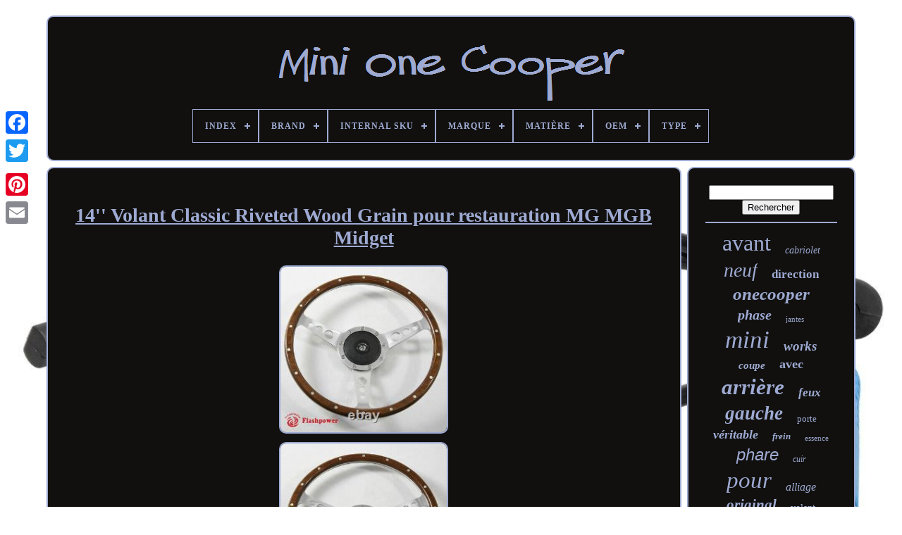

--- FILE ---
content_type: text/html
request_url: https://minionecooper.com/fr/14_volant_classic_riveted_wood_grain_pour_restauration_mg_mgb_midget_3.html
body_size: 5437
content:
 
<!doctype html> 
 	  


	   
<html>


	 <head>

			<title>
			14'' Volant Classic Riveted Wood Grain Pour Restauration Mg Mgb Midget  </title> 
  
	 

<link type="image/png" href="https://minionecooper.com/favicon.png" rel="icon"> 

	
<meta content="text/html; charset=UTF-8"   http-equiv="content-type">
 


	   <meta	name="viewport"   content="width=device-width, initial-scale=1"> 
	   
	
	  <link   type="text/css" href="https://minionecooper.com/xewutol.css" rel="stylesheet"> 
	
	 	<link   type="text/css"  href="https://minionecooper.com/wiguf.css"	rel="stylesheet">		 	

	 	
<script	src="https://code.jquery.com/jquery-latest.min.js" type="text/javascript"> 

</script> 	  
 
	<script   src="https://minionecooper.com/cisivovyru.js" type="text/javascript"> 
	 </script>  

		<script src="https://minionecooper.com/zolykuvivo.js" type="text/javascript">
</script> 
	

 	

 <script src="https://minionecooper.com/pytodesiga.js"	async	type="text/javascript">	 
 </script> 
 
	 
 <script src="https://minionecooper.com/tapatysyq.js" async type="text/javascript"></script>

	
		
	
	  	
<script type="text/javascript">   var a2a_config = a2a_config || {};a2a_config.no_3p = 1;
	 </script>

 

	
			 
 	<script  type="text/javascript">  
 


	window.onload = function ()
	{
		guce('pugycalu', 'Rechercher', 'https://minionecooper.com/fr/search.php');
		fyzuwadyha("kilotizik.php","wnqcc", "14'' Volant Classic Riveted Wood Grain Pour Restauration Mg Mgb Midget");
		
		
	}
		   
 </script>
 	
 </head>
  	
 


<body data-id="323798947241">
 	



	
<div style="left:0px; top:150px;" class="a2a_kit a2a_kit_size_32 a2a_floating_style a2a_vertical_style"> 
		<a class="a2a_button_facebook">
 </a>    			
		 <a   class="a2a_button_twitter">
 
</a>	
	  
		
<a   class="a2a_button_google_plus">
	</a>
	 	
				<a  class="a2a_button_pinterest">	 </a>
 
		  <a   class="a2a_button_email">
</a>	 
	
 	 </div> 	 

	
	    <div id="cufege">


 
   	 
		  	<div  id="zyheqe">
  
	 	   
			  <a href="https://minionecooper.com/fr/"><img alt="Mini One Cooper"   src="https://minionecooper.com/fr/mini_one_cooper.gif"></a>  

			
<div id='xaqinucin' class='align-center'>
<ul>
<li class='has-sub'><a href='https://minionecooper.com/fr/'><span>Index</span></a>
<ul>
	<li><a href='https://minionecooper.com/fr/tous_les_items_mini_one_cooper.html'><span>Tous les items</span></a></li>
	<li><a href='https://minionecooper.com/fr/nouveaux_items_mini_one_cooper.html'><span>Nouveaux items</span></a></li>
	<li><a href='https://minionecooper.com/fr/les_plus_populaires_mini_one_cooper.html'><span>Les plus populaires</span></a></li>
	<li><a href='https://minionecooper.com/fr/derniers_videos_mini_one_cooper.html'><span>Derniers videos</span></a></li>
</ul>
</li>

<li class='has-sub'><a href='https://minionecooper.com/fr/brand/'><span>Brand</span></a>
<ul>
	<li><a href='https://minionecooper.com/fr/brand/allocardan.html'><span>Allocardan (3)</span></a></li>
	<li><a href='https://minionecooper.com/fr/brand/ate.html'><span>Ate (2)</span></a></li>
	<li><a href='https://minionecooper.com/fr/brand/batterie_megastore.html'><span>Batterie Megastore (5)</span></a></li>
	<li><a href='https://minionecooper.com/fr/brand/catem.html'><span>Catem (2)</span></a></li>
	<li><a href='https://minionecooper.com/fr/brand/erisin.html'><span>Erisin (2)</span></a></li>
	<li><a href='https://minionecooper.com/fr/brand/flashpower.html'><span>Flashpower (21)</span></a></li>
	<li><a href='https://minionecooper.com/fr/brand/gate.html'><span>Gate (2)</span></a></li>
	<li><a href='https://minionecooper.com/fr/brand/gravity.html'><span>Gravity (3)</span></a></li>
	<li><a href='https://minionecooper.com/fr/brand/mini.html'><span>Mini (105)</span></a></li>
	<li><a href='https://minionecooper.com/fr/brand/novus.html'><span>Novus (5)</span></a></li>
	<li><a href='https://minionecooper.com/fr/brand/repiauto.html'><span>Repiauto (67)</span></a></li>
	<li><a href='https://minionecooper.com/fr/brand/rps.html'><span>Rps (2)</span></a></li>
	<li><a href='https://minionecooper.com/fr/brand/vland.html'><span>Vland (2)</span></a></li>
	<li><a href='https://minionecooper.com/fr/nouveaux_items_mini_one_cooper.html'>Autre (4082)</a></li>
</ul>
</li>

<li class='has-sub'><a href='https://minionecooper.com/fr/internal_sku/'><span>Internal Sku</span></a>
<ul>
	<li><a href='https://minionecooper.com/fr/internal_sku/a104_10100105157007.html'><span>A104_10100105157007 (2)</span></a></li>
	<li><a href='https://minionecooper.com/fr/internal_sku/a104_13120301124707.html'><span>A104_13120301124707 (2)</span></a></li>
	<li><a href='https://minionecooper.com/fr/internal_sku/a104_13210501159189.html'><span>A104_13210501159189 (2)</span></a></li>
	<li><a href='https://minionecooper.com/fr/internal_sku/a104_19310101125970.html'><span>A104_19310101125970 (2)</span></a></li>
	<li><a href='https://minionecooper.com/fr/internal_sku/a104_20200101157007.html'><span>A104_20200101157007 (2)</span></a></li>
	<li><a href='https://minionecooper.com/fr/internal_sku/a104_30300501142333.html'><span>A104_30300501142333 (2)</span></a></li>
	<li><a href='https://minionecooper.com/fr/internal_sku/a123_1941030166461.html'><span>A123_1941030166461 (2)</span></a></li>
	<li><a href='https://minionecooper.com/fr/internal_sku/a123_3030090160668.html'><span>A123_3030090160668 (2)</span></a></li>
	<li><a href='https://minionecooper.com/fr/internal_sku/1153.html'><span>1153 (2)</span></a></li>
	<li><a href='https://minionecooper.com/fr/internal_sku/3630.html'><span>3630 (3)</span></a></li>
	<li><a href='https://minionecooper.com/fr/internal_sku/87644.html'><span>87644 (2)</span></a></li>
	<li><a href='https://minionecooper.com/fr/internal_sku/87683.html'><span>87683 (2)</span></a></li>
	<li><a href='https://minionecooper.com/fr/nouveaux_items_mini_one_cooper.html'>Autre (4278)</a></li>
</ul>
</li>

<li class='has-sub'><a href='https://minionecooper.com/fr/marque/'><span>Marque</span></a>
<ul>
	<li><a href='https://minionecooper.com/fr/marque/aftermarket.html'><span>Aftermarket (81)</span></a></li>
	<li><a href='https://minionecooper.com/fr/marque/bmw.html'><span>Bmw (68)</span></a></li>
	<li><a href='https://minionecooper.com/fr/marque/chroiumtech.html'><span>Chroiumtech (31)</span></a></li>
	<li><a href='https://minionecooper.com/fr/marque/chromiumtech.html'><span>Chromiumtech (74)</span></a></li>
	<li><a href='https://minionecooper.com/fr/marque/cubauto.html'><span>Cubauto (23)</span></a></li>
	<li><a href='https://minionecooper.com/fr/marque/d_origine_mini.html'><span>D'origine Mini (184)</span></a></li>
	<li><a href='https://minionecooper.com/fr/marque/exspa_edition.html'><span>Exspa Edition (61)</span></a></li>
	<li><a href='https://minionecooper.com/fr/marque/france_auto_parts.html'><span>France Auto Parts (32)</span></a></li>
	<li><a href='https://minionecooper.com/fr/marque/maxpeedingrods.html'><span>Maxpeedingrods (44)</span></a></li>
	<li><a href='https://minionecooper.com/fr/marque/mini.html'><span>Mini (1039)</span></a></li>
	<li><a href='https://minionecooper.com/fr/marque/mini_genuine_oe.html'><span>Mini (genuine Oe) (54)</span></a></li>
	<li><a href='https://minionecooper.com/fr/marque/mtec_brakes.html'><span>Mtec Brakes (47)</span></a></li>
	<li><a href='https://minionecooper.com/fr/marque/onestopgearboxshop.html'><span>Onestopgearboxshop (24)</span></a></li>
	<li><a href='https://minionecooper.com/fr/marque/q1_part.html'><span>Q1-part (29)</span></a></li>
	<li><a href='https://minionecooper.com/fr/marque/repiauto.html'><span>Repiauto (78)</span></a></li>
	<li><a href='https://minionecooper.com/fr/marque/smps2012.html'><span>Smps2012 (82)</span></a></li>
	<li><a href='https://minionecooper.com/fr/marque/trc.html'><span>Trc (25)</span></a></li>
	<li><a href='https://minionecooper.com/fr/marque/tyc.html'><span>Tyc (27)</span></a></li>
	<li><a href='https://minionecooper.com/fr/marque/umbra_rimorchi.html'><span>Umbra Rimorchi (24)</span></a></li>
	<li><a href='https://minionecooper.com/fr/marque/valeo.html'><span>Valeo (23)</span></a></li>
	<li><a href='https://minionecooper.com/fr/nouveaux_items_mini_one_cooper.html'>Autre (2253)</a></li>
</ul>
</li>

<li class='has-sub'><a href='https://minionecooper.com/fr/matiere/'><span>Matière</span></a>
<ul>
	<li><a href='https://minionecooper.com/fr/matiere/abs.html'><span>Abs (7)</span></a></li>
	<li><a href='https://minionecooper.com/fr/matiere/acier.html'><span>Acier (4)</span></a></li>
	<li><a href='https://minionecooper.com/fr/matiere/alliage.html'><span>Alliage (42)</span></a></li>
	<li><a href='https://minionecooper.com/fr/matiere/aluminium.html'><span>Aluminium (9)</span></a></li>
	<li><a href='https://minionecooper.com/fr/matiere/cuir.html'><span>Cuir (21)</span></a></li>
	<li><a href='https://minionecooper.com/fr/matiere/fibre_de_carbone.html'><span>Fibre De Carbone (3)</span></a></li>
	<li><a href='https://minionecooper.com/fr/matiere/fibre_de_verre.html'><span>Fibre De Verre (2)</span></a></li>
	<li><a href='https://minionecooper.com/fr/matiere/jante_en_alliage.html'><span>Jante En Alliage (20)</span></a></li>
	<li><a href='https://minionecooper.com/fr/matiere/plastique.html'><span>Plastique (4)</span></a></li>
	<li><a href='https://minionecooper.com/fr/matiere/polycarbonate.html'><span>Polycarbonate (2)</span></a></li>
	<li><a href='https://minionecooper.com/fr/matiere/tissu.html'><span>Tissu (2)</span></a></li>
	<li><a href='https://minionecooper.com/fr/nouveaux_items_mini_one_cooper.html'>Autre (4187)</a></li>
</ul>
</li>

<li class='has-sub'><a href='https://minionecooper.com/fr/oem/'><span>Oem</span></a>
<ul>
	<li><a href='https://minionecooper.com/fr/oem/17007.html'><span>17007 (2)</span></a></li>
	<li><a href='https://minionecooper.com/fr/oem/41515a2a3a1.html'><span>41515a2a3a1 (4)</span></a></li>
	<li><a href='https://minionecooper.com/fr/oem/41515a2a3a2.html'><span>41515a2a3a2 (4)</span></a></li>
	<li><a href='https://minionecooper.com/fr/oem/w10b16a.html'><span>W10b16a (3)</span></a></li>
	<li><a href='https://minionecooper.com/fr/oem/6765325.html'><span>6765325 (2)</span></a></li>
	<li><a href='https://minionecooper.com/fr/oem/11000430231.html'><span>11000430231 (2)</span></a></li>
	<li><a href='https://minionecooper.com/fr/oem/12147562624.html'><span>12147562624 (4)</span></a></li>
	<li><a href='https://minionecooper.com/fr/oem/16146765127.html'><span>16146765127 (2)</span></a></li>
	<li><a href='https://minionecooper.com/fr/oem/18407525272.html'><span>18407525272 (2)</span></a></li>
	<li><a href='https://minionecooper.com/fr/oem/23007531351.html'><span>23007531351 (2)</span></a></li>
	<li><a href='https://minionecooper.com/fr/oem/23007533349.html'><span>23007533349 (2)</span></a></li>
	<li><a href='https://minionecooper.com/fr/oem/31106763721.html'><span>31106763721 (2)</span></a></li>
	<li><a href='https://minionecooper.com/fr/oem/32106777524.html'><span>32106777524 (5)</span></a></li>
	<li><a href='https://minionecooper.com/fr/oem/41627139735.html'><span>41627139735 (3)</span></a></li>
	<li><a href='https://minionecooper.com/fr/oem/51116800130.html'><span>51116800130 (2)</span></a></li>
	<li><a href='https://minionecooper.com/fr/oem/62116936294.html'><span>62116936294 (3)</span></a></li>
	<li><a href='https://minionecooper.com/fr/oem/63127198729.html'><span>63127198729 (3)</span></a></li>
	<li><a href='https://minionecooper.com/fr/oem/64526918122.html'><span>64526918122 (3)</span></a></li>
	<li><a href='https://minionecooper.com/fr/oem/67326901862.html'><span>67326901862 (2)</span></a></li>
	<li><a href='https://minionecooper.com/fr/oem/2300753177204.html'><span>2300753177204 (2)</span></a></li>
	<li><a href='https://minionecooper.com/fr/nouveaux_items_mini_one_cooper.html'>Autre (4249)</a></li>
</ul>
</li>

<li class='has-sub'><a href='https://minionecooper.com/fr/type/'><span>Type</span></a>
<ul>
	<li><a href='https://minionecooper.com/fr/type/accoudoir.html'><span>Accoudoir (10)</span></a></li>
	<li><a href='https://minionecooper.com/fr/type/amortisseur.html'><span>Amortisseur (16)</span></a></li>
	<li><a href='https://minionecooper.com/fr/type/feu_arriere.html'><span>Feu Arrière (7)</span></a></li>
	<li><a href='https://minionecooper.com/fr/type/feux.html'><span>Feux (12)</span></a></li>
	<li><a href='https://minionecooper.com/fr/type/feux_arriere.html'><span>Feux Arrière (10)</span></a></li>
	<li><a href='https://minionecooper.com/fr/type/galerie_de_toit.html'><span>Galerie De Toit (9)</span></a></li>
	<li><a href='https://minionecooper.com/fr/type/housse.html'><span>Housse (6)</span></a></li>
	<li><a href='https://minionecooper.com/fr/type/jeu_d_amortisseurs.html'><span>Jeu D'amortisseurs (10)</span></a></li>
	<li><a href='https://minionecooper.com/fr/type/joint_de_culasse.html'><span>Joint De Culasse (6)</span></a></li>
	<li><a href='https://minionecooper.com/fr/type/kit_distribution.html'><span>Kit Distribution (7)</span></a></li>
	<li><a href='https://minionecooper.com/fr/type/led.html'><span>Led (7)</span></a></li>
	<li><a href='https://minionecooper.com/fr/type/pare_choc.html'><span>Pare-choc (19)</span></a></li>
	<li><a href='https://minionecooper.com/fr/type/pare_chocs.html'><span>Pare-chocs (10)</span></a></li>
	<li><a href='https://minionecooper.com/fr/type/phare.html'><span>Phare (7)</span></a></li>
	<li><a href='https://minionecooper.com/fr/type/phares.html'><span>Phares (7)</span></a></li>
	<li><a href='https://minionecooper.com/fr/type/phares_avant.html'><span>Phares Avant (12)</span></a></li>
	<li><a href='https://minionecooper.com/fr/type/radiateur.html'><span>Radiateur (27)</span></a></li>
	<li><a href='https://minionecooper.com/fr/type/reconstruit_kit.html'><span>Reconstruit Kit (13)</span></a></li>
	<li><a href='https://minionecooper.com/fr/type/support_barre.html'><span>Support Barre (8)</span></a></li>
	<li><a href='https://minionecooper.com/fr/type/echappement.html'><span>Échappement (8)</span></a></li>
	<li><a href='https://minionecooper.com/fr/nouveaux_items_mini_one_cooper.html'>Autre (4092)</a></li>
</ul>
</li>

</ul>
</div>

					</div>

		
 <div id="sicavo">	       
			
 
  <div id="bogewope"> 
				
 	
<!--*******************************************************************************************-->
<div  id="dinemadybo">	 
	
</div>	
	

				

<h1 class="[base64]">14'' Volant Classic Riveted Wood Grain pour restauration MG MGB Midget 	</h1><br/> 
<img class="eg2h4h4h" src="https://minionecooper.com/fr/img/14_Volant_Classic_Riveted_Wood_Grain_pour_restauration_MG_MGB_Midget_01_oglf.jpg" title="14'' Volant Classic Riveted Wood Grain pour restauration MG MGB Midget" alt="14'' Volant Classic Riveted Wood Grain pour restauration MG MGB Midget"/>  <br/> <img class="eg2h4h4h" src="https://minionecooper.com/fr/img/14_Volant_Classic_Riveted_Wood_Grain_pour_restauration_MG_MGB_Midget_02_ctkc.jpg" title="14'' Volant Classic Riveted Wood Grain pour restauration MG MGB Midget" alt="14'' Volant Classic Riveted Wood Grain pour restauration MG MGB Midget"/> 
<br/>  <img class="eg2h4h4h" src="https://minionecooper.com/fr/img/14_Volant_Classic_Riveted_Wood_Grain_pour_restauration_MG_MGB_Midget_03_pnmq.jpg" title="14'' Volant Classic Riveted Wood Grain pour restauration MG MGB Midget" alt="14'' Volant Classic Riveted Wood Grain pour restauration MG MGB Midget"/>     <br/>
  <img class="eg2h4h4h" src="https://minionecooper.com/fr/img/14_Volant_Classic_Riveted_Wood_Grain_pour_restauration_MG_MGB_Midget_04_ierr.jpg" title="14'' Volant Classic Riveted Wood Grain pour restauration MG MGB Midget" alt="14'' Volant Classic Riveted Wood Grain pour restauration MG MGB Midget"/>
 
<br/> 
<img class="eg2h4h4h" src="https://minionecooper.com/fr/img/14_Volant_Classic_Riveted_Wood_Grain_pour_restauration_MG_MGB_Midget_05_hxe.jpg" title="14'' Volant Classic Riveted Wood Grain pour restauration MG MGB Midget" alt="14'' Volant Classic Riveted Wood Grain pour restauration MG MGB Midget"/>
 <br/>
 
<br/>

<img class="eg2h4h4h" src="https://minionecooper.com/fr/fimi.gif" title="14'' Volant Classic Riveted Wood Grain pour restauration MG MGB Midget" alt="14'' Volant Classic Riveted Wood Grain pour restauration MG MGB Midget"/>
	
  	<img class="eg2h4h4h" src="https://minionecooper.com/fr/zugojaba.gif" title="14'' Volant Classic Riveted Wood Grain pour restauration MG MGB Midget" alt="14'' Volant Classic Riveted Wood Grain pour restauration MG MGB Midget"/>	 
	<br/> 	
  <p>	  Volant Classic Riveted Wood Grain 14''pour restauration MG MGB Midget Derrington. Un volant en bois pour votre voiture classique européenne, Mustang, Cobra, Shelby. 14'', plateau 1,75'', 9 trous. Modèles 13'', 15''et 16''également disponibles. Acajou laminé avec un revêtement PU transparent.  
</p>
  
 <p>	
 Branches en aluminium poli 6061 avec bords arrondis. Bouton de klaxon et boulons inclus. Convient à la plupart des Boss kit 9 trous proposés sur le marché. Boss kit disponible pour de nombreuses voitures classiques (vendu séparément, consultez notre site).  </p>  Le 06-mai-19 à 08:13:05 Paris, le vendeur a ajouté les informations suivantes. Le 06-mai-19 à 08:20:15 Paris, le vendeur a ajouté les informations suivantes. L'item "14'' Volant Classic Riveted Wood Grain pour restauration MG MGB Midget" est en vente depuis le lundi 6 mai 2019. Il est dans la catégorie "Auto, moto - pièces, accessoires\Auto\ pièces détachées\Habitacle\Volants". Le vendeur est "flashpoweruk" et est localisé à/en Habraken 2327,. Cet article peut être expédié aux pays suivants: Union Européenne, Suisse.
<ol>
<li>Warranty: Yes</li>
<li>Part Brand: FLASHPOWER</li>
<li>Diameter (in): 14"</li>
<li>Surface finish of Spoke: High polished</li>
<li>Brand: FLASHPOWER</li>
<li>MPN: 121107-BH0</li>
</ol>
<br/><img class="eg2h4h4h" src="https://minionecooper.com/fr/fimi.gif" title="14'' Volant Classic Riveted Wood Grain pour restauration MG MGB Midget" alt="14'' Volant Classic Riveted Wood Grain pour restauration MG MGB Midget"/>
	
  	<img class="eg2h4h4h" src="https://minionecooper.com/fr/zugojaba.gif" title="14'' Volant Classic Riveted Wood Grain pour restauration MG MGB Midget" alt="14'' Volant Classic Riveted Wood Grain pour restauration MG MGB Midget"/>		<br/>
				
					
<!--*******************************************************************************************-->
<script   type="text/javascript"> 
					mybomiwod();
				


</script>
		
			
				 
<div   class="a2a_kit a2a_kit_size_32 a2a_default_style" style="margin:10px auto;width:200px;">	
  
					
<a  class="a2a_button_facebook">
</a>		 
					 
  <a class="a2a_button_twitter">	 </a> 
  	
					  <a	class="a2a_button_google_plus"> 
</a>


					 <a class="a2a_button_pinterest"> 	</a> 	
					
 <a class="a2a_button_email">

</a> 

					 </div>	 
					
				
				 

 
 </div> 
 
			<div id="bowebepyse">
				
				 <div id="pugycalu"> 

	 
					

<hr>  
				 

 
</div>
 
 	

					 
<!--*******************************************************************************************-->
<div   id="wafe">  
 

</div>
				
						


 	<div id="wymafif">
					<a style="font-family:Verdana;font-size:32px;font-weight:lighter;font-style:normal;text-decoration:none" href="https://minionecooper.com/fr/kiqu/avant.html">avant</a><a style="font-family:Impact;font-size:14px;font-weight:lighter;font-style:oblique;text-decoration:none" href="https://minionecooper.com/fr/kiqu/cabriolet.html">cabriolet</a><a style="font-family:Arial Narrow;font-size:28px;font-weight:normal;font-style:oblique;text-decoration:none" href="https://minionecooper.com/fr/kiqu/neuf.html">neuf</a><a style="font-family:Lincoln;font-size:17px;font-weight:bolder;font-style:normal;text-decoration:none" href="https://minionecooper.com/fr/kiqu/direction.html">direction</a><a style="font-family:Albertus Medium;font-size:25px;font-weight:bold;font-style:italic;text-decoration:none" href="https://minionecooper.com/fr/kiqu/onecooper.html">onecooper</a><a style="font-family:Century Gothic;font-size:20px;font-weight:bold;font-style:oblique;text-decoration:none" href="https://minionecooper.com/fr/kiqu/phase.html">phase</a><a style="font-family:Algerian;font-size:11px;font-weight:lighter;font-style:normal;text-decoration:none" href="https://minionecooper.com/fr/kiqu/jantes.html">jantes</a><a style="font-family:Sonoma Italic;font-size:35px;font-weight:normal;font-style:italic;text-decoration:none" href="https://minionecooper.com/fr/kiqu/mini.html">mini</a><a style="font-family:Bodoni MT Ultra Bold;font-size:19px;font-weight:bolder;font-style:italic;text-decoration:none" href="https://minionecooper.com/fr/kiqu/works.html">works</a><a style="font-family:Playbill;font-size:15px;font-weight:bold;font-style:oblique;text-decoration:none" href="https://minionecooper.com/fr/kiqu/coupe.html">coupe</a><a style="font-family:Book Antiqua;font-size:18px;font-weight:bolder;font-style:normal;text-decoration:none" href="https://minionecooper.com/fr/kiqu/avec.html">avec</a><a style="font-family:Wide Latin;font-size:31px;font-weight:bold;font-style:italic;text-decoration:none" href="https://minionecooper.com/fr/kiqu/arriere.html">arrière</a><a style="font-family:Albertus Medium;font-size:17px;font-weight:bolder;font-style:oblique;text-decoration:none" href="https://minionecooper.com/fr/kiqu/feux.html">feux</a><a style="font-family:Wide Latin;font-size:27px;font-weight:bolder;font-style:italic;text-decoration:none" href="https://minionecooper.com/fr/kiqu/gauche.html">gauche</a><a style="font-family:Colonna MT;font-size:13px;font-weight:lighter;font-style:normal;text-decoration:none" href="https://minionecooper.com/fr/kiqu/porte.html">porte</a><a style="font-family:Humanst521 Cn BT;font-size:18px;font-weight:bolder;font-style:italic;text-decoration:none" href="https://minionecooper.com/fr/kiqu/veritable.html">véritable</a><a style="font-family:Algerian;font-size:13px;font-weight:bolder;font-style:oblique;text-decoration:none" href="https://minionecooper.com/fr/kiqu/frein.html">frein</a><a style="font-family:Wide Latin;font-size:11px;font-weight:normal;font-style:normal;text-decoration:none" href="https://minionecooper.com/fr/kiqu/essence.html">essence</a><a style="font-family:Helvetica;font-size:24px;font-weight:normal;font-style:oblique;text-decoration:none" href="https://minionecooper.com/fr/kiqu/phare.html">phare</a><a style="font-family:Letter Gothic;font-size:12px;font-weight:lighter;font-style:oblique;text-decoration:none" href="https://minionecooper.com/fr/kiqu/cuir.html">cuir</a><a style="font-family:Carleton ;font-size:33px;font-weight:lighter;font-style:italic;text-decoration:none" href="https://minionecooper.com/fr/kiqu/pour.html">pour</a><a style="font-family:Expo;font-size:16px;font-weight:lighter;font-style:oblique;text-decoration:none" href="https://minionecooper.com/fr/kiqu/alliage.html">alliage</a><a style="font-family:Ner Berolina MT;font-size:21px;font-weight:bold;font-style:oblique;text-decoration:none" href="https://minionecooper.com/fr/kiqu/original.html">original</a><a style="font-family:Footlight MT Light;font-size:14px;font-weight:lighter;font-style:normal;text-decoration:none" href="https://minionecooper.com/fr/kiqu/volant.html">volant</a><a style="font-family:Aapex;font-size:15px;font-weight:normal;font-style:italic;text-decoration:none" href="https://minionecooper.com/fr/kiqu/jack.html">jack</a><a style="font-family:Univers Condensed;font-size:29px;font-weight:bold;font-style:normal;text-decoration:none" href="https://minionecooper.com/fr/kiqu/clubman.html">clubman</a><a style="font-family:Verdana;font-size:12px;font-weight:bold;font-style:italic;text-decoration:none" href="https://minionecooper.com/fr/kiqu/union.html">union</a><a style="font-family:Carleton ;font-size:16px;font-weight:lighter;font-style:italic;text-decoration:none" href="https://minionecooper.com/fr/kiqu/pompe.html">pompe</a><a style="font-family:Arial;font-size:19px;font-weight:lighter;font-style:normal;text-decoration:none" href="https://minionecooper.com/fr/kiqu/countryman.html">countryman</a><a style="font-family:Donata;font-size:10px;font-weight:lighter;font-style:italic;text-decoration:none" href="https://minionecooper.com/fr/kiqu/r50r53.html">r50r53</a><a style="font-family:Monaco;font-size:22px;font-weight:bolder;font-style:italic;text-decoration:none" href="https://minionecooper.com/fr/kiqu/sport.html">sport</a><a style="font-family:Georgia;font-size:34px;font-weight:lighter;font-style:normal;text-decoration:none" href="https://minionecooper.com/fr/kiqu/cooper.html">cooper</a><a style="font-family:Charcoal;font-size:30px;font-weight:normal;font-style:normal;text-decoration:none" href="https://minionecooper.com/fr/kiqu/noir.html">noir</a><a style="font-family:Klang MT;font-size:23px;font-weight:bold;font-style:normal;text-decoration:none" href="https://minionecooper.com/fr/kiqu/droit.html">droit</a><a style="font-family:Century Schoolbook;font-size:26px;font-weight:normal;font-style:oblique;text-decoration:none" href="https://minionecooper.com/fr/kiqu/moteur.html">moteur</a>  
					

</div>   
			
			


</div>	
		</div>  
	
		

	<div   id="desebuwo">
 	 
		
			  
<ul> 		 

				 	
<li> 	  
					
 <a  href="https://minionecooper.com/fr/"> 
 Index 


 </a> 	 
					</li>	 	  

						 <li>
 
  

					
  
 	<a href="https://minionecooper.com/fr/jafo.php">	   
Contactez Nous 
 </a>	 	
				 </li>  
	
					 <li>	
	

					 <a   href="https://minionecooper.com/fr/politique_de_confidentialite.html"> 	Politique de confidentialité	
   </a> 	
				 </li>	

				  	<li>
					
 <a href="https://minionecooper.com/fr/fobulix.html">
  Conditions d'utilisation	</a>

				
  </li>	
   
				 
<li>
 

						  
 <a  href="https://minionecooper.com/?l=en">	



EN  </a>

					&nbsp;
					 <a href="https://minionecooper.com/?l=fr">
	     
 FR	
  </a> 	
	 
				   </li>
   
				
				
				
	 
<!--*******************************************************************************************-->
<div  style="margin:10px auto;width:200px;"	class="a2a_kit a2a_kit_size_32 a2a_default_style">

					
<a  class="a2a_button_facebook">

</a>
 
  
						   <a  class="a2a_button_twitter">	</a> 
						  <a class="a2a_button_google_plus"> 

</a>   	
					
   <a class="a2a_button_pinterest">	 </a>	
 	
					 <a  class="a2a_button_email">
</a>   	
				    </div>	
		
				
			 
</ul>
	
			
		</div> 


 


	 
 </div>


   	 <script type="text/javascript"   src="//static.addtoany.com/menu/page.js"> 
  </script>	
	



	
  </body>	

 	
	
	</HTML>	


--- FILE ---
content_type: text/css
request_url: https://minionecooper.com/xewutol.css
body_size: 1612
content:
	 
 	 #desebuwo{ 		
	 	margin:0px 8px;
 
 	border-radius:10px; 

 	padding:24px;	
 	background-color:#11100E; 	display:block;

  
 border:2px solid #9EAAD2;    }

 
#zofezo input[type="text"]{

	width:68%; 
 
  
margin:0px 10px 10px 0px;	

}  

 #bogewope img{    

 
	border-color:#9EAAD2;  	max-width:90%;   	border-radius:10px;  		margin:4px; 		height:auto;


 border-style:solid;
	border-width:2px;	 
} 	 
 #dinemadybo{    
	margin:0px auto 8px auto;		
 width:100%; 
	
	}  
  
	

	  	#zofezo input{


 	border-radius:3px;
	 	 	padding:4px;	 	border:2px solid #9EAAD2; 

} 

	H1{ 
 	  
font-size:28px;   }


 #bogewope ol{  
 

 	 	 	padding:0px;
margin:0px; 

	list-style-type:disc;   }
 	
#gila:hover{   	 border-color:transparent #FFFFFF transparent transparent; 		
  		} 
 
 	
hr{
	 			 	
	margin:10px 0px;	border:1px solid #9EAAD2; }   

	
#wymafif a{ 
	 	max-width:100%; 	display:inline-block;	overflow:hidden;	word-wrap:normal; 	text-overflow:ellipsis;				margin:0px 10px; 
	

}


#bogewope ol li{


			margin:0px 10px; 
}  

 #zofezo input[type="submit"]{	  background-color:#11100E; 
	  	color:#9EAAD2;}

 #zyheqe img{ 
  max-width:100%;
   	}	
	
	
#zyheqe{ 
display:block;
   	padding:24px;    
	border-radius:10px; 	
	border:2px solid #9EAAD2; 	margin:0px 8px;  	 	background-color:#11100E;  }   

#derahyp{	 	 
	
 	border-style:solid;  
		width:0;	
	display:inline-block; 	border-color:transparent transparent transparent #9EAAD2; 	 	height:0; 			margin:10px; 
	border-width:10px 0 10px 20px; 
}   
	
 
#wafe{


 
  
margin:0px auto 8px auto; 	width:95%;  } 


 

#desebuwo ul{

 	
		padding:0px;	
   margin:0px;	 	display:inline-block;
 }
 	#bogewope ul{
 

		padding:0px; 	margin:0px;	list-style-type:none; 
} 
  
  #wafe:empty{ 	 	display:none;	    }  


 

		#desebuwo li{ 
	 	 	display:inline-block;
 

	margin:10px 17px;  }
	 
 #bogewope{		  	padding:24px;  
	border:2px solid #9EAAD2; 	color:#9EAAD2;		width:79%;		background-color:#11100E;

display:table-cell;


  	border-radius:10px;

  } 
	 	#derahyp:hover{
 

  

 border-color:transparent transparent transparent #FFFFFF; } 

 
#sicavo div{ 	 
vertical-align:top;	
	border-spacing:0px;	    } 
	a{
  	text-decoration:underline; 	
color:#9EAAD2;
  
 	font-weight:normal;
  	display:inline-block; 
}

  
 #bowebepyse{ 
	 background-color:#11100E;   	display:table-cell; 		

	 	border-radius:10px;
	 	padding:24px; 	border:2px solid #9EAAD2;

	width:21%;
 		color:#9EAAD2;	}

   
 
#cufege{ 
 

 
width:91%;	 			 	margin:22px auto 22px auto;

	 }	  
html, body{		text-align:center;
 	
font-family:Geneva;
	 
	background-image:url("https://minionecooper.com/mini_one_cooper_glk.jpg"); 		height:100%; 
	
 	background-size:cover;  
	font-size:13px; 	margin:0 0 0 0;	 
	

} 
		  
		#xaqinucin{ 	text-align:left;}	 
	#dinemadybo:empty{	

  display:none;  }
 



 .a2a_default_style{

 	
 	display:none;}     

/*********************************************************************************************/
#zofezo input[type="submit"]:active{   

filter:alpha(opacity=70);  
	opacity:0.7;		
 } 

#gila{ 	   

  	border-width:10px 20px 10px 0;  
 	height:0;	 	
  	display:inline-block;  	margin:10px;  	 
 	width:0;   
border-color:transparent #9EAAD2 transparent transparent;
	border-style:solid; 			}


	#bogewope img:hover{

  	 border-radius:10px; 	border-color:#9EAAD2;}
 #sicavo{   	display:table;
		width:100%; 	border-spacing:8px;


 	table-layout:fixed; 
} 	 


/*********************************************************************************************/
#bogewope ul li{  	 	
display:inline;}

	

@media only screen and (max-width: 1020px){
	
 	

	.a2a_default_style{  	
	
display:block;
  }
  .a2a_floating_style.a2a_vertical_style{
  

  display:none; 
  } 	 
 	  } 	
	


@media only screen and (max-width: 760px), (min-device-width: 760px) and (max-device-width: 1024px){
 	  	
 #bogewope{
		display:block;	
 



margin:10px 0px;
	
		width:100%; 		padding:10px 5px;	
 	}



#cufege{  	   margin:8px auto;
 		display:block;
	 		padding:0px;	  		width:80%; 	 	 	

}
 

#desebuwo li{display:block; 
 
}
  

.a2a_default_style{ 
 
display:block;  
}  	 

  #zyheqe{ 	 		padding:5px;    
		display:block;  width:100%;  
margin:10px 0px; 	}
 	

#desebuwo{	
   width:100%;  			margin:10px 0px;  		padding:10px 5px;    		display:block;
}

	 #wymafif{

 margin:10px; 

  
}
.a2a_floating_style.a2a_vertical_style{	 

display:none;
  } 	
 
#zofezo{ 	   margin:10px;  
}		

#sicavo{  
 			margin:0px;	 			width:100%; 
		padding:0px;			display:block;   	}
#bowebepyse{ 	
 	
			margin:10px 0px;	 
 
 width:100%;
 	
 
		display:block;  		padding:5px;

	} 

 
 	
}


--- FILE ---
content_type: text/css
request_url: https://minionecooper.com/wiguf.css
body_size: 2201
content:
	#xaqinucin,
#xaqinucin ul,
#xaqinucin ul li,
#xaqinucin ul li a,
#xaqinucin #menu-button{
	
		margin: 0;	


  padding: 0; 
 
  position: relative; 				
  -webkit-box-sizing: border-box;   
  line-height: 1;
 	 

  
  border: 0;
  list-style: none; 
  -moz-box-sizing: border-box; 
  box-sizing: border-box; 
   
  display: block; }    
	
 #xaqinucin:after,
#xaqinucin > ul:after{
  	

 	
  line-height: 0;
  height: 0;
  visibility: hidden; 	
  clear: both;	   

  display: block;  	  content: ".";  

} 	

 
#xaqinucin #menu-button{
	
	display: none; 


}


 
 #xaqinucin{   background: #11100E; }
 

 

#xaqinucin > ul > li{   	 




  float: center;  
 border:1px solid #9EAAD2;
 
	
} 	
 		#xaqinucin.align-center > ul{ 

 
font-size: 0;		 
 
  text-align: center;	  
}
	

#xaqinucin.align-center > ul > li{

  float: none;		display: inline-block;
 	 	} 	
	
	 
#xaqinucin.align-center ul ul{ 
 
 text-align: left;

} 
 
 	#xaqinucin.align-right > ul > li{   

 
float: right;

}	

#xaqinucin > ul > li > a{ 


  		
  text-transform: uppercase;
	 
 padding: 17px;

  font-weight: 700; 
	
	 
  letter-spacing: 1px;	

  color: #9EAAD2; 		
  font-size: 12px;		  
  text-decoration: none;  
	 		}	   
  

#xaqinucin > ul > li:hover > a{
  
 }		 
 
#xaqinucin > ul > li.has-sub > a{ 

 
padding-right: 30px;  
 
} 
#xaqinucin > ul > li.has-sub > a:after{   
 	
  height: 2px;
  top: 22px;

  display: block;	
  content: '';
  
  width: 8px;	   
  right: 11px; 
		

  background: #9EAAD2;   	position: absolute; 

 } 
#xaqinucin > ul > li.has-sub > a:before{	


  transition: all .25s ease;  
 position: absolute; 
	
 


  display: block; 

 
	
  background: #9EAAD2;
 

  -moz-transition: all .25s ease;

  top: 19px;	
  width: 2px; 
 
  content: ''; 
  right: 14px;	
 		
	
  -ms-transition: all .25s ease;	 
  -o-transition: all .25s ease;
 
   
 
  -webkit-transition: all .25s ease; 
 

  height: 8px;		 }		

   #xaqinucin > ul > li.has-sub:hover > a:before{top: 23px; 
 	
  height: 0;
  	 }
 


/*********************************************************************************************/
#xaqinucin ul ul{  
 position: absolute;
      

  left: -9999px; 	 }
 
#xaqinucin.align-right ul ul{ 	
text-align: right; 
 }	

 #xaqinucin ul ul li{    		


  transition: all .25s ease;	 
  -ms-transition: all .25s ease;



 
  -webkit-transition: all .25s ease;
 
	height: 0;

  -moz-transition: all .25s ease;

  -o-transition: all .25s ease;    

}


#xaqinucin li:hover > ul{ 
  left: auto; 	
 	}
 

 	#xaqinucin.align-right li:hover > ul{	
 	


  right: 0; left: auto; 
		}


 #xaqinucin li:hover > ul > li{ 	 

height: auto;  	}		


 
/********************************************************************************************

#xaqinucin ul ul ul

********************************************************************************************/
#xaqinucin ul ul ul{


  
  top: 0;  
margin-left: 100%; 	 
  }  
 
 #xaqinucin.align-right ul ul ul{
margin-left: 0; 	 	
  margin-right: 100%; 
 
}
	
 

	
#xaqinucin ul ul li a{
	 
  padding: 11px 15px; border: 1px solid #9EAAD2;   
  font-size: 12px;   
  width: 220px;
  background: #11100E; 
  color: #9EAAD2; 
  	


  font-weight: 400;

  text-decoration: none; 
   }



#xaqinucin ul ul li:last-child > a,
#xaqinucin ul ul li.last-item > a{

	}	

  #xaqinucin ul ul li:hover > a,
#xaqinucin ul ul li a:hover{ 		 		font-weight:bolder; 
}  
 
 


 #xaqinucin ul ul li.has-sub > a:after{	 

		position: absolute;



  width: 8px;  
  right: 11px;
	 
  top: 16px;
	
 

  background: #9EAAD2;
 
  display: block;
	
	
	 
  height: 2px; 
  content: '';

  }  

#xaqinucin.align-right ul ul li.has-sub > a:after{	
	
   
right: auto; 
  
  left: 11px; 	 }
#xaqinucin ul ul li.has-sub > a:before{	  
  background: #9EAAD2;	
 	
  transition: all .25s ease;
 
position: absolute;  		 
  -moz-transition: all .25s ease; 	
  top: 13px;
	
  height: 8px;
 
  right: 14px; 
  content: ''; 
  width: 2px;	 
  display: block;


  -ms-transition: all .25s ease;

	

  -o-transition: all .25s ease;

  -webkit-transition: all .25s ease; }

	
	 #xaqinucin.align-right ul ul li.has-sub > a:before{
 
  right: auto;
	 
  left: 14px;
 }



 	
	#xaqinucin ul ul > li.has-sub:hover > a:before{	 	 	
top: 17px;		




  height: 0;
 	 } 
  

@media all and (max-width: 768px), only screen and (-webkit-min-device-pixel-ratio: 2) and (max-width: 1024px), only screen and (min--moz-device-pixel-ratio: 2) and (max-width: 1024px), only screen and (-o-min-device-pixel-ratio: 2/1) and (max-width: 1024px), only screen and (min-device-pixel-ratio: 2) and (max-width: 1024px), only screen and (min-resolution: 192dpi) and (max-width: 1024px), only screen and (min-resolution: 2dppx) and (max-width: 1024px){	  	
	
#xaqinucin{
	
	width: 100%;

} 
#xaqinucin ul{	    width: 100%; 
 
    display: none; 
	}

		 #xaqinucin.align-center > ul{ text-align: left; }

 

#xaqinucin ul li{

 

    border-top: 1px solid rgba(120, 120, 120, 0.2); 
	width: 100%;


}   
 

  #xaqinucin ul ul li,
  #xaqinucin li:hover > ul > li{	
 	
height: auto; 


 }
  

 #xaqinucin ul li a,
  #xaqinucin ul ul li a{ 

 	
	
    border-bottom: 0;
 width: 100%;
	}  	 

   
#xaqinucin > ul > li{ 	  	
float: none; 
  }  
#xaqinucin ul ul li a{     padding-left: 25px;
 }


#xaqinucin ul ul ul li a{   
 
padding-left: 35px; 	
   } 	  
 #xaqinucin ul ul li a{	 	
	
color: #9EAAD2;   
    background: none;  
	}
    
#xaqinucin ul ul li:hover > a,
  #xaqinucin ul ul li.active > a{ font-weight:bolder; 	
  }	

#xaqinucin ul ul,
  #xaqinucin ul ul ul,
  #xaqinucin.align-right ul ul{ 		
 

    width: 100%; 
  	
    text-align: left; 	position: relative; 
    left: 0; 
 	
    margin: 0;  }


 #xaqinucin > ul > li.has-sub > a:after,
  #xaqinucin > ul > li.has-sub > a:before,
  #xaqinucin ul ul > li.has-sub > a:after,
  #xaqinucin ul ul > li.has-sub > a:before{   

 	 display: none; }	
 
 #xaqinucin #menu-button{



 		display: block;    

    text-transform: uppercase; 
	border: 1px solid #9EAAD2; 			
		
    padding: 17px; 

    font-size: 12px;  
    font-weight: 700;	 
 
	 
    color: #9EAAD2;  
 
    cursor: pointer; 	
		}   



/********************************************************************************************
#xaqinucin #menu-button:after
********************************************************************************************/
#xaqinucin #menu-button:after{

    display: block;
    border-top: 2px solid #9EAAD2;
 	 
    content: '';		 

 
    border-bottom: 2px solid #9EAAD2;


  
    width: 20px; 
   position: absolute; 
 

 	

    height: 4px; 

    right: 17px;	
    top: 22px;
}	
 	 
#xaqinucin #menu-button:before{
 
 
 
    right: 17px;
    background: #9EAAD2;	
    display: block;  
 
	 
 
    content: '';  
    height: 2px;
  
    width: 20px; 	  position: absolute;   	

 
    top: 16px;   }
	
#xaqinucin #menu-button.menu-opened:after{  	  	
    -o-transform: rotate(45deg);	  
    transform: rotate(45deg); 
    border: 0;
    -moz-transform: rotate(45deg);
	   
    height: 2px;   
    width: 15px;

	background: #9EAAD2; 
	
    -webkit-transform: rotate(45deg); 
 
    -ms-transform: rotate(45deg); 
top: 23px;	     }	
 

  

#xaqinucin #menu-button.menu-opened:before{     
    top: 23px;
 

	background: #9EAAD2; 
    
    -moz-transform: rotate(-45deg);	
 
    -webkit-transform: rotate(-45deg);

    -ms-transform: rotate(-45deg);
    -o-transform: rotate(-45deg);
    width: 15px;	
    transform: rotate(-45deg);  }
	  

	#xaqinucin .submenu-button{ 
    width: 46px;
 
 

    border-left: 1px solid #9EAAD2; 	
 	 	
    right: 0; 
    z-index: 99;  
    display: block;
	   

    height: 46px; 
    top: 0;
	position: absolute; 	 	 
    cursor: pointer; 	 
 }
 	


 #xaqinucin .submenu-button.submenu-opened{

background: #9EAAD2; }
 
  #xaqinucin ul ul .submenu-button{
  	height: 34px; 
  
    width: 34px; 



 } 
 
 
 
#xaqinucin .submenu-button:after{ 	



    display: block;	
    right: 19px; 	

    width: 8px;	position: absolute;
  
    top: 22px;   
    background: #9EAAD2;		  
  	
    height: 2px;
    content: '';	 } 

#xaqinucin ul ul .submenu-button:after{  

    right: 13px; 
	 top: 15px;}   	

/*********************************************************************************************/
#xaqinucin .submenu-button.submenu-opened:after{ 

background: #11100E;	 }

 

#xaqinucin .submenu-button:before{   
 
    display: block;
 
 position: absolute;

 

    right: 22px;	 
 
    height: 8px; 
    top: 19px;  
    content: ''; 
	 
    width: 2px;
    background: #9EAAD2;

	}

  	




#xaqinucin ul ul .submenu-button:before{

  
    right: 16px;


top: 12px; 
}
 
   	#xaqinucin .submenu-button.submenu-opened:before{  	 
 display: none;  	   }	
 	  
} 	

